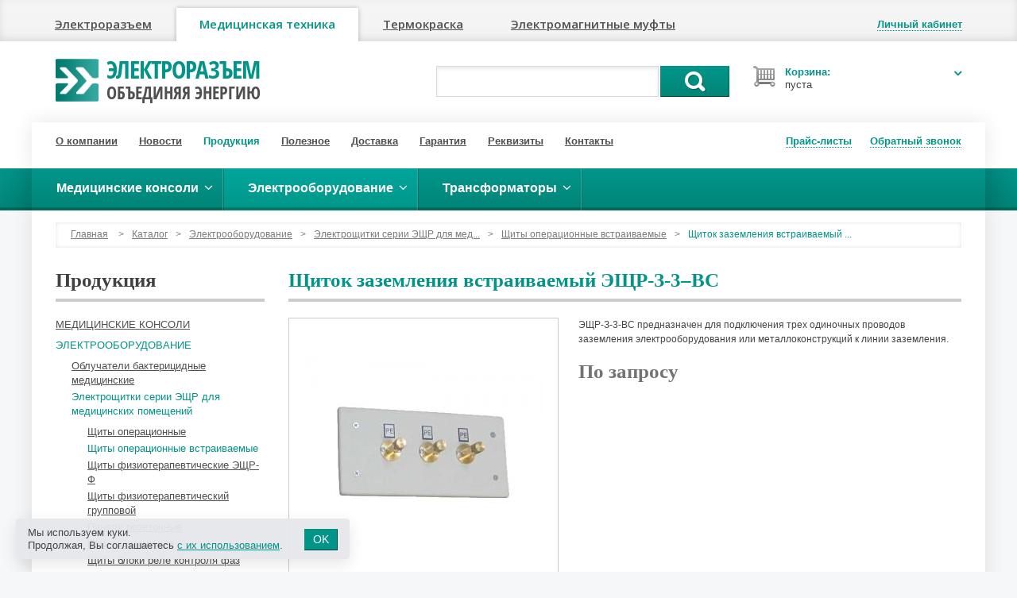

--- FILE ---
content_type: text/html; charset=UTF-8
request_url: https://elmedic.ru/production/electrical/ehlektroshchitki-ehshchr-d-med-pom/shchiti-operatsionnie-vstraivaemie/ehshchr-z-3vs/
body_size: 8503
content:
<!DOCTYPE html>
<html lang="ru">
<head>
<meta charset="utf-8">
<title>Щиток заземления встраиваемый ЭЩР-З-3–ВС | Щиток заземления встраиваемый ЭЩР-З-3–ВС</title>
<meta http-equiv="X-UA-Compatible" content="IE=edge">
<meta name="viewport" content="width=device-width, initial-scale=1">
<link rel="canonical" href="https://elmedic.ru/production/electrical/ehlektroshchitki-ehshchr-d-med-pom/shchiti-operatsionnie-vstraivaemie/ehshchr-z-3vs/">
<meta name="keywords" content="Щиток заземления встраиваемый ЭЩР-З-3–ВС, Щиток заземления ЭЩР-З-3–ВС, Щиток ЭЩР-З-3–ВС, ЭЩР-З-3–ВС"><meta name="description" content="Купить по выгодной цене с гарантией качества Щиток заземления встраиваемый ЭЩР-З-3–ВС">
        <meta property="og:type"        content="website">
        <meta property="og:title"       content="Щиток заземления встраиваемый ЭЩР-З-3–ВС">
        <meta property="og:url"         content="http://elmedic.ru/production/electrical/ehlektroshchitki-ehshchr-d-med-pom/shchiti-operatsionnie-vstraivaemie/ehshchr-z-3vs/">
        <meta property="og:image"       content="http://elmedic.ru/content/elconnect/pics/catalog/eschr-z-3-vs-1.jpg">
        <meta property="og:description" content="ЭЩР-З-3-ВС предназначен для подключения трех  одиночных проводов заземления  электрооборудования  или металлоконструкций  к  линии  заземления.">
        <link rel="stylesheet" href="/images/public/elconnect/normal/bootstrap.css">
<link rel="stylesheet" href="/images/public/elconnect/normal/font-awesome.css" media="screen">
<link rel="stylesheet" href="/images/public/elconnect/normal/superfish.css">
<link rel="stylesheet" href="/images/public/elconnect/normal/camera.css">
<link rel="stylesheet" href="/images/public/elconnect/normal/colorbox/colorbox.css">
<link rel="stylesheet" href="/images/public/elconnect/normal/slider.css">
<link rel="stylesheet" href="/images/public/elconnect/normal/main.css?231002">
<link rel="stylesheet" href="/images/public/elconnect/normal/legal-panel.css">
<link rel="stylesheet" href="/images/public/elconnect/normal/print.css" media="print">
<link href="https://fonts.googleapis.com/css?family=Open+Sans:400,600&subset=latin,cyrillic" rel="stylesheet" type="text/css">
<!--[if lt IE 9]>
	<script src="https://oss.maxcdn.com/libs/html5shiv/3.7.0/html5shiv.js"></script>
	<script src="https://oss.maxcdn.com/libs/respond.js/1.4.2/respond.min.js"></script>
<![endif]-->
<script src="/js/jquery.js"></script>
<script src="/js/bootstrap.min.js"></script>
<script src="/js/superfish.js"></script>
<script src="/js/camera.js"></script>
<script src="/js/jquery.easing.1.3.js"></script>
<script src="/js/jquery.colorbox.js"></script>
<script src="/js/jquery.colorbox.loader.js"></script>
<script src="/js/jquery.slider.js"></script>
<script src="/js/jquery.cookie.js"></script>
<script src="/ckeditor/ckeditor.js"></script>
<script src="/ckeditor/config.js"></script>
<script src="/js/jquery.livesearch.js"></script>
<script src="/js/javascript.js?v2"></script>
<script src="/js/jquery.mobilemenu.js"></script>
<script src="/js/siteset.policy.js"></script>
<script>
	jQuery(document).ready(function() {
		jQuery('ul.sf-menu').superfish();
	});
</script>
	<script>
        $(document).ready(function(){
           	$('.header-menu ul').mobileMenu();
    	});
	</script>
</head>
<body>
<div class="wrapper">
    <!--noindex--><!--LiveInternet counter--><script type="text/javascript"><!--
new Image().src = "//counter.yadro.ru/hit;elconnect?r"+
escape(document.referrer)+((typeof(screen)=="undefined")?"":
";s"+screen.width+"*"+screen.height+"*"+(screen.colorDepth?
screen.colorDepth:screen.pixelDepth))+";u"+escape(document.URL)+
";h"+escape(document.title.substring(0,80))+
";"+Math.random();//--></script><!--/LiveInternet--><!-- Yandex.Metrika counter -->
<script type="text/javascript" >
   (function(m,e,t,r,i,k,a){m[i]=m[i]||function(){(m[i].a=m[i].a||[]).push(arguments)};
   m[i].l=1*new Date();k=e.createElement(t),a=e.getElementsByTagName(t)[0],k.async=1,k.src=r,a.parentNode.insertBefore(k,a)})
   (window, document, "script", "https://mc.yandex.ru/metrika/tag.js", "ym");

   ym(29597595, "init", {
        clickmap:true,
        trackLinks:true,
        accurateTrackBounce:true,
        webvisor:true
   });
</script>
<noscript><div><img src="https://mc.yandex.ru/watch/29597595" style="position:absolute; left:-9999px;" alt="" /></div></noscript>
<!-- /Yandex.Metrika counter --><!--/noindex-->	<div class="nav-tabs-container navbar">
		<div class="container">
			<div class="nav-tabs-row clearfix">
				<button type="button" class="navbar-toggle" data-toggle="collapse" data-target="#navbar-collapse" title="Электроразъем, Медтехника, Термокраска, Электромагнитные муфты">
        			<span class="sr-only">Навигация</span>
        			<span class="icon-bar"></span>
        			<span class="icon-bar"></span>
        			<span class="icon-bar"></span>
      			</button>
    			<div class="collapse navbar-collapse" id="navbar-collapse">
    				<!--noindex-->
            		<ul class="nav nav-tabs">
            			<li><a href="http://elconnect.ru">Электроразъем</a></li><li class="active"><a href="http://elmedic.ru">Медицинская техника</a></li><li><a href="http://xn--80aanubjoodld.xn--p1ai">Термокраска</a></li><li><a href="http://xn-----7kcmhdumhnfibh3a5aiesu6lgy.xn--p1ai">Электромагнитные муфты</a></li>            		</ul>
            		<!--/noindex-->
        		</div>
        		<div class="log-links">
        			        				<a href="javascript: void(0);" onclick="profileWin();" title="Личный кабинет"><span class="dotted"><b>Личный кабинет</b></span><i class="icon-user"></i></a>
        				        		</div>
				<div class="dropdown-menu win-profile popover bottom" style="display: none;">
					<div class="arrow"></div>
					<div class="cont clearfix">
						<button type="button" class="close" onclick="profileWin();" title="Закрыть">&times;</button>
													<h4>Вход в личный кабинет</h4>
							<form id="formProfile" method="post" action="/logon/?referer=/profile/">
								<input type="hidden" name="event" value="logon">
								<input type="hidden" name="referer" value="/profile/">

								<div class="form-group">
									<label for="i-login">Логин:</label>
									<input id="i-login" name="login" type="text" value="" class="form-control">
								</div>
								<div class="form-group">
									<label for="i-nputpassword">Пароль:</label>
									<input id="i-nputpassword" name="password" type="password" value="" class="form-control">
								</div>

								<div class="row">
    								<div class="col-md-4">
    									<a href="javascript: void(0);" onclick="submitProfile();" class="btn btn-primary">Войти</a>
    								</div>
    								<div class="col-md-8">
    									<a href="/registration/">Регистрация</a><br>
    									<a href="/remind-password/">Забыли пароль?</a>
    								</div>
								</div>
							</form>
												</div>
					<div class="win-close small"><a href="javascript: void(0);" onclick="profileWin();" class="dotted">Закрыть</a></div>
				</div>
    		</div>
		</div>
	</div>
	
	<header>
		<div class="container">
			<div class="logo-row clearfix">
				<div class="col-lg-3 col-md-4 col-sm-6 col-xs-6">
					<div class="logobox clearfix">
						<a href="/" title="Электроразъем"><img src="/images/public/elconnect/normal/logo-green.png" alt="Электроразъем"></a>
						<div class="brand"><a href="/" title="Электроразъем">Электроразъем<span>объединяя энергию</span></a></div>
					</div>
				</div>
				<div class="col-lg-6 col-md-5 col-sm-6 col-xs-6">
					<div class="searchbox">
						<form action="/production/search/" method="get" id="formID" class="search_form">
							<input class="search_query ac_input inputSearch" name="name" autocomplete="off" value="" type="text">
							<a href="javascript:$('#formID').submit();" class="btn-1">Поиск</a>

							<div class="dropdown-menu clearfix resultSearch" style="display: none;">
								<ul></ul>
							</div>
							<div class="hide keyboardName"></div>
						</form>
					</div>
				</div>
				<div class="col-lg-3 col-md-3 col-sm-6 col-xs-6">
					<div id="cart_mini_block">
						<div id="cart_mini">
							<div class="shopping_cart">
								<a rel="nofollow" title="Просмотреть мою корзину" onclick="openCart();" href="javascript: void(0);">
									<i class="opancart icon-angle-down"></i>
									<span class="cart_title">Корзина:</span>
    								<span class="cart_amount">пуста									</span>
								</a>
							</div>
							<div id="cart_block" style="display: none;">
								<div id="cart_block_list">
									<button type="button" class="close" onclick="openCart();" title="Закрыть">&times;</button>
									<h4>Ваша корзина</h4>
									Нет товаров								</div>
								<div class="win-close small"><a href="javascript: void(0);" onclick="openCart();" class="dotted">Закрыть</a></div>
							</div>
						</div>
					</div>
				</div>
			</div>
		</div>
	</header>

	<div class="container-wrap">
    	<div class="main-container">
    		<div class="container">
				<div class="header-menu">
					<ul>
						<li><a href="/about/">О компании</a></li>
						<li><a href="/news/">Новости</a></li>
						<li><a href="/production/" class="active">Продукция</a></li>
						<li><a href="/articles/">Полезное</a></li>
						<li><a href="/delivery/">Доставка</a></li>
						<li><a href="/guarantee/">Гарантия</a></li>
						<li><a href="/requisites/">Реквизиты</a></li>
						<li><a href="/about/contacts/">Контакты</a></li>
					</ul>
				</div>
				<div class="header-links">
					<ul>
						<li><a href="javascript: void(0);" onclick="priceWin();" title="Прайс-листы"><span class="dotted">Прайс-листы</span><i class="icon-file-alt"></i></a></li>
						<li><a href="javascript: void(0);" onclick="callWin();" rel="nofollow" title="Обратный звонок"><span class="dotted">Обратный звонок</span><i class="icon-phone"></i></a></li>
					</ul>

					<div class="dropdown-menu win-tcall popover bottom" style="display: none;">
						<div class="arrow"></div>
						<div class="cont clearfix">
							<button type="button" class="close" onclick="callWin();" title="Закрыть">&times;</button>
							<h4>Обратный звонок</h4>
							<form id="formCall" method="post" action="/call/" onsubmit="return false;">
								<input type="hidden" name="form[daa521158244360ce57b5406c4ec8b0d61c89fc7]" value="abed2f823a2521da34a394880284421742784801">
								<input type="hidden" name="website" value="">

								<div class="form-group">
									<label for="i-name">Ваше имя</label>
									<input id="i-name" name="form[bb709fa672b62a7e4e2c18b1a5a4054078ec9e7d]" type="text" value="" class="form-control">
								</div>
								<div class="form-group">
									<label for="inputphone">Телефон</label>
									<input id="inputphone" name="form[6930aaf978ac195d489ee8992c314455954f8df4]" type="text" value="" class="form-control">
								</div>
								<div class="form-group">
									<div class="custom-control custom-checkbox">
										<label class="custom-control-label" for="call-modal-policy">
											<input class="custom-control-input policy-check" id="call-modal-policy" type="checkbox">
											Даю согласие на обработку моих <a href="/legal/privacy/">персональных данных</a>
										</label>
										<div class="red policy-error">Вы не дали согласие на обработку персональных данных</div>
									</div>
								</div>
								<a
									href="javascript: void(0);"
									onclick="
										ssCheckPolicy(event, $('#formCall'), function () {
											$('#formCall').attr('onsubmit', '');
											submitCall();
										});
									"
									class="btn btn-primary"
								>Отправить</a>
							</form>
						</div>
						<div class="win-close small"><a href="javascript: void(0);" onclick="callWin();" class="dotted">Закрыть</a></div>
					</div>

					<div class="dropdown-menu win-price popover bottom" style="display: none;">
						<div class="arrow"></div>
						<div class="cont clearfix">
							<button type="button" class="close" onclick="priceWin();" title="Закрыть">&times;</button>
							<h4>Прайс-листы</h4>
                        	<ul>
                        		                        		<ul class="win-price-ul"><li>Медицинские консоли <a href="/production/price/general/7129/"><span class="icon-table"></span>Скачать</a></li><li>Электрооборудование <a href="/production/price/general/7128/"><span class="icon-table"></span>Скачать</a></li><li>Трансформаторы <a href="/production/price/general/7127/"><span class="icon-table"></span>Скачать</a></li></ul>                        	</ul>
						</div>
						<div class="win-close small"><a href="javascript: void(0);" onclick="priceWin();" class="dotted">Закрыть</a></div>
					</div>

				</div>
			</div>
		</div>
	</div>

	    	<div class="nav-container">
    		<div class="container">
    			<div class="row">
    				<div class="col-xs-12">
    					<ul id="nav" class="sf-menu">
    					    						<li >
                                <a href="/production/meditsinskie-konsoli/"><strong>Медицинские консоли</strong></a>
                                	<ul>
					<li>
				<a href="/production/meditsinskie-konsoli/konsol/">Медицинские реанимационные консоли</a>
                			</li>
						<li>
				<a href="/production/meditsinskie-konsoli/nastennie-konsoli/">Настенные консоли</a>
                			</li>
						<li>
				<a href="/production/meditsinskie-konsoli/detskie-konsoli/">Детские консоли</a>
                			</li>
						<li>
				<a href="/production/meditsinskie-konsoli/svetovie-palatnie-konsoli/">Световые палатные консоли</a>
                			</li>
						<li>
				<a href="/production/meditsinskie-konsoli/konsol-kolonna/">Консоль-колонна</a>
                			</li>
						<li>
				<a href="/production/meditsinskie-konsoli/nastennie-vertikalnie/">Настенные вертикальные</a>
                			</li>
						<li>
				<a href="/production/meditsinskie-konsoli/povorotnie-konsoli/">Поворотные консоли</a>
                			</li>
						<li>
				<a href="/production/meditsinskie-konsoli/konsol-potolochnaya-na-opore/">Консоль потолочная на опоре</a>
                			</li>
						<li>
				<a href="/production/meditsinskie-konsoli/potolochnie-kolonni/">Потолочные колонны</a>
                			</li>
						<li>
				<a href="/production/meditsinskie-konsoli/potolochniy-most/">Потолочный Мост</a>
                			</li>
						<li>
				<a href="/production/meditsinskie-konsoli/khirurgicheskie-svetilniki/">Хирургические светильники</a>
                			</li>
						<li>
				<a href="/production/meditsinskie-konsoli/stoyka-pol-potolok/">Стойка пол-потолок</a>
                			</li>
						<li>
				<a href="/production/meditsinskie-konsoli/konsol-s-napolnimi-libo-potolochnimi-sto/">Консоль с напольными либо потолочными стойками.</a>
                			</li>
						<li>
				<a href="/production/meditsinskie-konsoli/konsol-vstraivaemaya/">Консоль встраиваемая</a>
                			</li>
						<li>
				<a href="/production/meditsinskie-konsoli/klapannie-sistemi/">Клапанные системы</a>
                			</li>
						<li>
				<a href="/production/meditsinskie-konsoli/gazoviy-avr/">Газовый АВР</a>
                			</li>
						<li>
				<a href="/production/meditsinskie-konsoli/poehtazhn-otkl-korobki-gaz-avr/">Поэтажные коробки, отключающие коробки, газовые АВР</a>
                			</li>
						<li>
				<a href="/production/meditsinskie-konsoli/navesnoe-oborudovanie-i-komplektuyushchi/">Навесное оборудование и комплектующие</a>
                			</li>
						<li>
				<a href="/production/meditsinskie-konsoli/dopolnitelnoe-oborudovanie/">Дополнительное оборудование</a>
                			</li>
						<li>
				<a href="/production/meditsinskie-konsoli/accompanying/">Сопутствующие товары</a>
                			</li>
				</ul>
                            </li>
    						    						<li class="active">
                                <a href="/production/electrical/"><strong>Электрооборудование</strong></a>
                                	<ul>
					<li>
				<a href="/production/electrical/obluchateli-bakter/">Облучатели бактерицидные медицинские</a>
                	<ul>
					<li>
				<a href="/production/electrical/obluchateli-bakter/obp/">Облучатель бактерицидный потолочный</a>
                			</li>
						<li>
				<a href="/production/electrical/obluchateli-bakter/obn/">Облучатель бактерицидный настенный</a>
                			</li>
						<li>
				<a href="/production/electrical/obluchateli-bakter/obpe/">Облучатель бактерицидный передвижной</a>
                			</li>
						<li>
				<a href="/production/electrical/obluchateli-bakter/obrn/">Облучатель-рециркулятор бактерицидный настенный </a>
                			</li>
						<li>
				<a href="/production/electrical/obluchateli-bakter/obrpe/">Облучатель-рециркулятор бактерицидный передвижной</a>
                			</li>
						<li>
				<a href="/production/electrical/obluchateli-bakter/podstavki/">Подставка передвижная для облучателей</a>
                			</li>
				</ul>
			</li>
						<li>
				<a href="/production/electrical/ehlektroshchitki-ehshchr-d-med-pom/" class="active">Электрощитки серии ЭЩР для медицинских помещений</a>
                	<ul>
					<li>
				<a href="/production/electrical/ehlektroshchitki-ehshchr-d-med-pom/shchiti-operatsionnie/">Щиты операционные</a>
                			</li>
						<li>
				<a href="/production/electrical/ehlektroshchitki-ehshchr-d-med-pom/shchiti-operatsionnie-vstraivaemie/" class="active">Щиты операционные встраиваемые</a>
                			</li>
						<li>
				<a href="/production/electrical/ehlektroshchitki-ehshchr-d-med-pom/shchiti-fizioterapevticheskie/">Щиты физиотерапевтические ЭЩР-Ф</a>
                			</li>
						<li>
				<a href="/production/electrical/ehlektroshchitki-ehshchr-d-med-pom/shchiti-fizioterapevticheskiy-gruppovoy/">Щиты физиотерапевтический групповой</a>
                			</li>
						<li>
				<a href="/production/electrical/ehlektroshchitki-ehshchr-d-med-pom/paneli-rozetochnie/">Панели розеточные</a>
                			</li>
						<li>
				<a href="/production/electrical/ehlektroshchitki-ehshchr-d-med-pom/shchiti-zazemleniya/">Щиты заземления</a>
                			</li>
						<li>
				<a href="/production/electrical/ehlektroshchitki-ehshchr-d-med-pom/shchiti-brkf/">Щиты блоки реле контроля фаз</a>
                			</li>
						<li>
				<a href="/production/electrical/ehlektroshchitki-ehshchr-d-med-pom/prochie-shchiti/">Прочие медицинские щиты</a>
                			</li>
				</ul>
			</li>
						<li>
				<a href="/production/electrical/palatnaya-signalizaciya/">Палатная сигнализация</a>
                			</li>
						<li>
				<a href="/production/electrical/pdk/">Посты Дистанционного Контроля</a>
                			</li>
						<li>
				<a href="/production/electrical/svetovie-tablo/">Световые табло</a>
                			</li>
						<li>
				<a href="/production/electrical/perenosnie-shchitki-serii-ehshchr/">Переносные щитки серии ЭЩР</a>
                			</li>
						<li>
				<a href="/production/electrical/raspred-shchiti-i-shchiti-avr/">Распределительные щиты и щиты АВР</a>
                			</li>
						<li>
				<a href="/production/electrical/ibp/">Источники бесперебойного питания</a>
                			</li>
						<li>
				<a href="/production/electrical/stabproton/">Стабилизаторы напряжения «Протон» серия СНО</a>
                			</li>
				</ul>
                            </li>
    						    						<li >
                                <a href="/production/transformers/"><strong>Трансформаторы</strong></a>
                                	<ul>
					<li>
				<a href="/production/transformers/trt/">Медицинские разделительные трансформаторы с системой контроля изоляции и температуры ТР, ТРТ</a>
                			</li>
						<li>
				<a href="/production/transformers/tr-mhr/">Щиты ТР-хххМЩР и ТРТ-хххМЩР с медицинскими трансформаторами и АВР.</a>
                			</li>
						<li>
				<a href="/production/transformers/transformator/">Сухие высоковольтные трансформаторы</a>
                			</li>
						<li>
				<a href="/production/transformers/trans/">Трансформаторы силовые</a>
                			</li>
				</ul>
                            </li>
    						    					</ul>
    				</div>
    			</div>
    		</div>
    	</div>
        
   	<div class="main-container">
   		<div class="container">
				<div class="row">
		<div class="col-xs-12">
					<div class="breadcrumbs">
			<a href="/">Главная</a>
			<span>&gt;</span><a href="/production/">Каталог</a><span>&gt;</span><a href="/production/electrical/">Электрооборудование</a><span>&gt;</span><a href="/production/electrical/ehlektroshchitki-ehshchr-d-med-pom/">Электрощитки серии ЭЩР для мед...</a><span>&gt;</span><a href="/production/electrical/ehlektroshchitki-ehshchr-d-med-pom/shchiti-operatsionnie-vstraivaemie/">Щиты операционные встраиваемые</a><span>&gt;</span>Щиток заземления встраиваемый ...		</div>
			</div>
	</div>

	<div class="row">
       	<div class="col-sm-3 col-xs-12">
       				<h3 class="title2">Продукция</h3>
		<div class="submenu catmenu">
				<ul>
					<li>
				<a href="/production/meditsinskie-konsoli/">Медицинские консоли</a>
                			</li>
						<li>
				<a href="/production/electrical/" class="active">Электрооборудование</a>
                	<ul>
					<li>
				<a href="/production/electrical/obluchateli-bakter/">Облучатели бактерицидные медицинские</a>
                			</li>
						<li>
				<a href="/production/electrical/ehlektroshchitki-ehshchr-d-med-pom/" class="active">Электрощитки серии ЭЩР для медицинских помещений</a>
                	<ul>
					<li>
				<a href="/production/electrical/ehlektroshchitki-ehshchr-d-med-pom/shchiti-operatsionnie/">Щиты операционные</a>
                			</li>
						<li>
				<a href="/production/electrical/ehlektroshchitki-ehshchr-d-med-pom/shchiti-operatsionnie-vstraivaemie/" class="active">Щиты операционные встраиваемые</a>
                			</li>
						<li>
				<a href="/production/electrical/ehlektroshchitki-ehshchr-d-med-pom/shchiti-fizioterapevticheskie/">Щиты физиотерапевтические ЭЩР-Ф</a>
                			</li>
						<li>
				<a href="/production/electrical/ehlektroshchitki-ehshchr-d-med-pom/shchiti-fizioterapevticheskiy-gruppovoy/">Щиты физиотерапевтический групповой</a>
                			</li>
						<li>
				<a href="/production/electrical/ehlektroshchitki-ehshchr-d-med-pom/paneli-rozetochnie/">Панели розеточные</a>
                			</li>
						<li>
				<a href="/production/electrical/ehlektroshchitki-ehshchr-d-med-pom/shchiti-zazemleniya/">Щиты заземления</a>
                			</li>
						<li>
				<a href="/production/electrical/ehlektroshchitki-ehshchr-d-med-pom/shchiti-brkf/">Щиты блоки реле контроля фаз</a>
                			</li>
						<li>
				<a href="/production/electrical/ehlektroshchitki-ehshchr-d-med-pom/prochie-shchiti/">Прочие медицинские щиты</a>
                			</li>
				</ul>
			</li>
						<li>
				<a href="/production/electrical/palatnaya-signalizaciya/">Палатная сигнализация</a>
                			</li>
						<li>
				<a href="/production/electrical/pdk/">Посты Дистанционного Контроля</a>
                			</li>
						<li>
				<a href="/production/electrical/svetovie-tablo/">Световые табло</a>
                			</li>
						<li>
				<a href="/production/electrical/perenosnie-shchitki-serii-ehshchr/">Переносные щитки серии ЭЩР</a>
                			</li>
						<li>
				<a href="/production/electrical/raspred-shchiti-i-shchiti-avr/">Распределительные щиты и щиты АВР</a>
                			</li>
						<li>
				<a href="/production/electrical/ibp/">Источники бесперебойного питания</a>
                			</li>
						<li>
				<a href="/production/electrical/stabproton/">Стабилизаторы напряжения «Протон» серия СНО</a>
                			</li>
				</ul>
			</li>
						<li>
				<a href="/production/transformers/">Трансформаторы</a>
                			</li>
				</ul>
		</div>
	       	</div>
       	<div class="col-sm-9 col-xs-12">
				<form class="hide" action="" method="POST" id="deleteForm"></form>			<h1>Щиток заземления встраиваемый ЭЩР-З-3–ВС</h1>
			<div id="item_16209" class="row good clearfix">
				<div class="col-xs-12 col-sm-5 col-md-4 col-lg-5">

											<div class="imagebox">
															<div class="inner">
									<a href="/content/elconnect/pics/catalog/eschr-z-3-vs-1.jpg" title="Щиток заземления встраиваемый ЭЩР-З-3–ВС"
									   rel="colorbox_group"><img src="/preview/300x0/content/elconnect/pics/catalog/eschr-z-3-vs-1.jpg"
																 alt="Щиток заземления встраиваемый ЭЩР-З-3–ВС"></a>
								</div>
													</div>

											
				</div>
				<div class="col-xs-12 col-sm-7 col-md-8 col-lg-7">
					<p>ЭЩР-З-3-ВС предназначен для подключения трех  одиночных проводов заземления  электрооборудования  или металлоконструкций  к  линии  заземления.</p>					
											<div class="good_price clearfix">
    						<div class="our_price">По запросу</div>
    					</div>
										</div>
			</div>

						<script>
				function getInfo(obj) {
					var block, open;

					block = obj.parent();
					open = true;

					if (!block.find('.info').hasClass('hide'))
						open = false;

					$("table.tbl-cat").each(function () {
						$(this).find('.info').addClass('hide');
					});

					if (open == false)
						return true;

					block.find('.info').removeClass('hide');

					block.find('.info').css('margin-left', (parseInt(block.find('.info-name').outerWidth()) + parseInt(block.find('.info-a').outerWidth()) + 10) + 'px');
				}
			</script>
							<div class="page_product_box">
					<h3>Подробнее</h3>
					<p>Конструктивно щит заземления ЭЩР-З-3-ВС представляет собой щит &nbsp;в корпусе IP 54 с металлической либо пластиковой лицевой панелью, встраиваемый в нишу габаритом 230х110х70мм с зажимами оперативного заземления. Подключение к шине земли &ndash; внутреннее через кабельный канал в стене.</p>

<p>&nbsp; &nbsp; &nbsp;Для соединения с одиночными проводами заземления электрооборудования клемма заземления выполнена в виде &nbsp;втулочного зажима с боковым отверстием. Для предотвращения проскальзывания в пальцах на винт зажима нанесена насечка.</p>
				</div>
							<div class="page_product_box">
					<h3>Другие товары из этого раздела</h3>

					<ul class="gallery">
													<li>
     							<a href="/production/electrical/ehlektroshchitki-ehshchr-d-med-pom/shchiti-operatsionnie-vstraivaemie/ehshchr-o-6k-vs-met/" title="Щит операционный встраиваемый ЭЩР-О-6К-ВС-МЕТ"><img src="/preview/100x0/content/elconnect/pics/catalog/eschr-o-6k-vs-met-2-1.jpg" alt="Щит операционный встраиваемый ЭЩР-О-6К-ВС-МЕТ"></a>
								<h5><a href="/production/electrical/ehlektroshchitki-ehshchr-d-med-pom/shchiti-operatsionnie-vstraivaemie/ehshchr-o-6k-vs-met/">Щит операционный встраиваемый ЭЩР-О-6К-ВС-МЕТ</a></h5>
								<div class="price">По&nbsp;запросу</span></div>
							</li>
													<li>
     							<a href="/production/electrical/ehlektroshchitki-ehshchr-d-med-pom/shchiti-operatsionnie-vstraivaemie/ehshchr-o-6vs/" title="Щит операционный встраиваемый ЭЩР-О-6–ВС"><img src="/preview/100x0/content/elconnect/pics/catalog/eschr-o-6-vs-met-2.jpg" alt="Щит операционный встраиваемый ЭЩР-О-6–ВС"></a>
								<h5><a href="/production/electrical/ehlektroshchitki-ehshchr-d-med-pom/shchiti-operatsionnie-vstraivaemie/ehshchr-o-6vs/">Щит операционный встраиваемый ЭЩР-О-6–ВС</a></h5>
								<div class="price">По&nbsp;запросу</span></div>
							</li>
													<li>
     							<a href="/production/electrical/ehlektroshchitki-ehshchr-d-med-pom/shchiti-operatsionnie-vstraivaemie/ehshchr-o-2-vs-met/" title="Щит операционный встраиваемый ЭЩР-О-2-ВС-МЕТ"><img src="/preview/100x0/content/elconnect/pics/catalog/eschr-o-2-vs-met.jpg" alt="Щит операционный встраиваемый ЭЩР-О-2-ВС-МЕТ"></a>
								<h5><a href="/production/electrical/ehlektroshchitki-ehshchr-d-med-pom/shchiti-operatsionnie-vstraivaemie/ehshchr-o-2-vs-met/">Щит операционный встраиваемый ЭЩР-О-2-ВС-МЕТ</a></h5>
								<div class="price">По&nbsp;запросу</span></div>
							</li>
													<li>
     							<a href="/production/electrical/ehlektroshchitki-ehshchr-d-med-pom/shchiti-operatsionnie-vstraivaemie/ehshchr-o-3-vs-met/" title="Щит операционный встраиваемый ЭЩР-О-3-ВС-МЕТ"><img src="/preview/100x0/content/elconnect/pics/catalog/eschr-o-3-vs-met.jpg" alt="Щит операционный встраиваемый ЭЩР-О-3-ВС-МЕТ"></a>
								<h5><a href="/production/electrical/ehlektroshchitki-ehshchr-d-med-pom/shchiti-operatsionnie-vstraivaemie/ehshchr-o-3-vs-met/">Щит операционный встраиваемый ЭЩР-О-3-ВС-МЕТ</a></h5>
								<div class="price">По&nbsp;запросу</span></div>
							</li>
													<li>
     							<a href="/production/electrical/ehlektroshchitki-ehshchr-d-med-pom/shchiti-operatsionnie-vstraivaemie/ehshchr-o-6tvs/" title="Щитки операционные встраиваемые ЭЩР-О-6Т–ВС"><img src="/preview/100x0/content/elconnect/pics/catalog/eschr-o-6t-vs-met.jpg" alt="Щитки операционные встраиваемые ЭЩР-О-6Т–ВС"></a>
								<h5><a href="/production/electrical/ehlektroshchitki-ehshchr-d-med-pom/shchiti-operatsionnie-vstraivaemie/ehshchr-o-6tvs/">Щитки операционные встраиваемые ЭЩР-О-6Т–ВС</a></h5>
								<div class="price">По&nbsp;запросу</span></div>
							</li>
											</ul>
				</div>
			       	</div>
	</div>
			</div>
	</div>

	<footer>
		<div class="container footer">
			<div class="row clearfix">
				<div class="col-sm-3">
					<h4>О компании</h4>
					<ul class="list-footer">
						<li><a href="/partners/">Партнеры</a></li>
						<li><a href="/about/licenses/">Сертификаты</a></li>
						<li><a href="/about/contacts/feedback/">Обратная связь</a></li>
						<li><a href="/about/contacts/">Схема проезда</a></li>
						<li><a href="/about/contacts/">Контактная информация</a></li>
					</ul>
				</div>
				<div class="col-sm-3 blocksocial">
					<h4>Мы в соцсетях</h4>
					<!--noindex-->
											<ul>
    						    							<li><img alt="ВКонтакте" src="/content/elconnect/pics/socialnetworks/vk-16-3-med.png"><a href="https://vk.com/elconnect">ВКонтакте</a></li>
    							    							<li><img alt="RSS " src="/content/elconnect/pics/socialnetworks/rss-med.png"><a href="http://www.elconnect.test.softart.ru/news/rss/">RSS </a></li>
    													</ul>
											<!--/noindex-->
				</div>
				<div class="col-sm-6 contact-info">
											<h4>Свяжитесь с&nbsp;нами</h4>
						<div class="row">
															<div class="col-sm-6">
									<p style="font-size: 13px;"><em>Офис:</em>&nbsp;603004, г. Нижний Новгород,</p>

<p style="font-size: 13px;">пр. Октября, д. 9</p>

<p style="font-size: 13px;"><em>Склад:</em>&nbsp;603147, г. Нижний Новгород, ул. Фучика, д.60 (Волго-окский деревообрабатывающий комбинат &quot;ВДК-НН&quot;)</p>
								</div>
																<div class="col-sm-6">
									<p>+7 (831) 214-12-22<br />
+7 (831) 214-12-32<br />
+7 (920) 254-54-91</p>

<p>Е-mail: <a href="mailto:info@elconnect.ru">info@elconnect.ru</a></p>
								</div>
														</div>
										</div>
			</div>
		</div>

		<div class="footer-bottom">
			<div class="container">
				<div class="row">
    				<div class="col-md-3 col-sm-6 col-xs-12">
													<!--noindex-->
							<div class="counter">
								<!--LiveInternet logo--><a href="//www.liveinternet.ru/click;elconnect"
target="_blank"><img src="//counter.yadro.ru/logo;elconnect?44.2"
title="LiveInternet"
alt="" border="0" width="31" height="31"/></a><!--/LiveInternet-->
 							</div>
							<!--/noindex-->
													<div class="extra-wrap">
        					&copy; 2007&#150;2026<br>&laquo;Электроразъем&raquo;
                                					</div>
    				</div>
    				<div class="col-md-6 col-sm-6 col-xs-12 offer">
    					    					<p>Согласно ст. 435 ГК РФ, указанные на сайте цены не являются публичной офертой.</p>
    					<p>Копирование материалов сайта разрешается только при условии размещения прямой ссылки на <a href="https://elmedic.ru">elmedic.ru</a></p>
    					<p class="legal-links"><a href="/legal/privacy/">Политика обработки персональных данных</a> <a href="/legal/cookies/">Политика обработки файлов cookie</a></p>
    				</div>
    				<div class="col-md-3 col-sm-6 col-xs-12">
    					<div class="copy_softart">
    						<!--noindex-->
    						<a rel="nofollow" href="https://softart.ru/"><img src="/images/public/elconnect/normal/softart_logo.gif" width="31" height="31" alt="Интернет-компания СофтАрт"></a>
    						<!--/noindex-->

    						<div class="ctext">
    							Создание сайта &copy; 2007&#150;2026 <span><a href="https://softart.ru/">Интернет-компания <b>СофтАрт</b></a></span>
    							<div class="site"><a href="/site/">О сайте</a> | <a href="/sitemap/">Карта сайта</a></div>
    						</div>
    					</div>
    				</div>
				</div>
				<div class="row">
    				<div class="col-xs-12">
   						    				</div>
				</div>
			</div>
		</div>
	</footer>
		<div class="legal-panel">
			<div class="legal-panel-content">
				<span>Мы используем куки.<br>Продолжая, Вы соглашаетесь <a href="/legal/cookies/">с&nbsp;их использованием</a>.</span>
				<button
					onclick="legalPanelWin();"
					type="button"
					class="btn btn-primary legal-panel-btn"
				>OK</button>
			</div>
		</div>
		</div>
</body>
</html><!-- generated by SoftArt SiteSet 3.1.0 in 1.3238199 sec. [new] -->